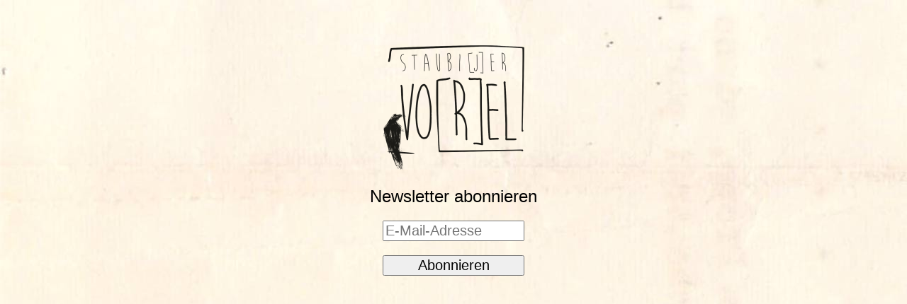

--- FILE ---
content_type: text/html; charset=utf-8
request_url: http://staubijer-vorel.de/newsletter-signup.html
body_size: 1116
content:
<!DOCTYPE html>
<html lang="de">
<head>

      <meta charset="utf-8">
    <title>Newsletter SignUp - Staubijer Vorel</title>
    <base href="http://staubijer-vorel.de/">

          <meta name="robots" content="index,follow">
      <meta name="description" content="">
      <meta name="keywords" content="">
      <meta name="generator" content="Contao Open Source CMS">
    
            <link rel="stylesheet" href="assets/css/99b1eead0070.css">
        
          <!--[if lt IE 9]><script src="assets/html5shiv/3.7.2/html5shiv-printshiv.min.js"></script><![endif]-->
      
</head>
<body id="top" class="mac chrome blink ch131">

      
    <div id="wrapper">

                    
      
              <div id="container">

                      <div id="main">
              <div class="inside">
                
<div class="mod_article first last block" id="newsletter-signup">

  
  
<div class="ce_image first block">

  
  
  <figure class="image_container">

    
    

<img src="assets/images/e/logo-SV_final-d04777be.png" width="200" height="176" alt="">



    
    
  </figure>


</div>

<h2 class="ce_headline">
  Newsletter abonnieren</h2>

<!-- indexer::stop -->
<div class="mod_subscribe block">

  
  
  <form action="newsletter-signup.html" id="tl_subscribe" method="post">
    <div class="formbody">
      <input type="hidden" name="FORM_SUBMIT" value="tl_subscribe">
      <input type="hidden" name="REQUEST_TOKEN" value="7dfa50a085d2eee0eccea6ea5082f2b4">

      
                        <input type="hidden" name="channels[]" value="1">
              
      <label for="ctrl_email_2" class="invisible">E-Mail-Adresse</label>
      <input type="text" name="email" id="ctrl_email_2" class="text" value="" placeholder="E-Mail-Adresse">

      
      <input type="submit" name="submit" class="submit" value="Abonnieren">

    </div>
  </form>


</div>
<!-- indexer::continue -->

  
</div>
              </div>
                          </div>
          
                                
                                
        </div>
      
      
                    
    </div>

      
  
<script>setTimeout(function(){var e=function(e,t){try{var n=new XMLHttpRequest}catch(r){return}n.open("GET",e,!0),n.onreadystatechange=function(){this.readyState==4&&this.status==200&&typeof t=="function"&&t(this.responseText)},n.send()},t="system/cron/cron.";e(t+"txt",function(n){parseInt(n||0)<Math.round(+(new Date)/1e3)-86400&&e(t+"php")})},5e3);</script>

</body>
</html>
